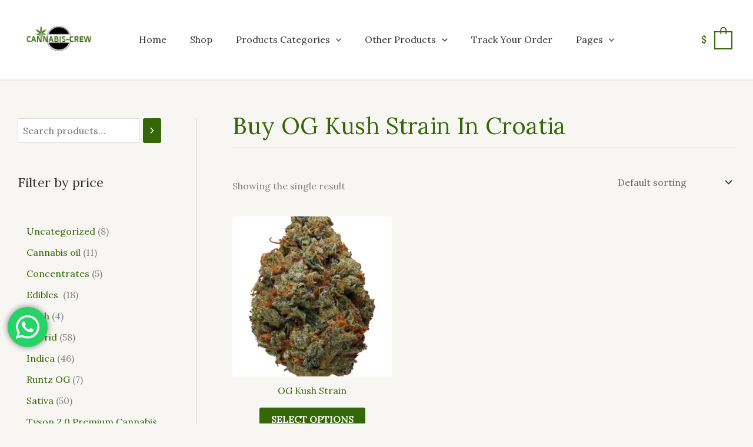

--- FILE ---
content_type: text/css
request_url: https://cannabis-crew.com/wp-content/plugins/woo-notification/css/woo-notification.css?ver=1.3.10
body_size: 3173
content:
#message-purchased {
    border: 0 none;
    border-radius: 0;
    bottom: 20px;
    display: none;
    font-family: tahoma, sans-serif;
    left: 20px;
    position: fixed;
    right: auto !important;
    text-align: left;
    top: auto !important;
    width: auto;
    z-index: 99999999;
    align-items: center;
    flex-direction: row;
}

#message-purchased.bottom_right {
    left: auto;
    right: 20px !important;
}

#message-purchased.top_right {
    left: auto !important;
    right: 20px !important;
    top: 20px !important;
    bottom: auto !important;
}

#message-purchased.top_left {
    top: 20px !important;
    bottom: auto !important;
}

#message-purchased img {
    border-radius: 0;
    transform: translateZ(0);
}

#message-purchased .wn-notification-image {
    width: 100%;
    max-height: 102%;
    object-fit: cover;
}

#message-purchased p {
    float: left;
    font-size: 13px;
    line-height: 20px;
    margin: 0;
    padding: 0;
    width: auto;
}

#message-purchased.wn-product-without-image .wn-notification-message-container {
    padding: 20px 0 20px 20px;
}

#message-purchased.wn-product-with-image {
    max-width: 500px;
    min-width: 350px;
}

#message-purchased.wn-product-without-image {
    max-width: 400px;
    min-width: 250px;
}

#message-purchased .wn-notification-image-wrapper {
    display: flex;
    justify-content: flex-start;
    align-items: center;
    width: auto;
    height: 100%;
    text-align: center;
    min-width: 96px;
    max-width: 96px;
}
@media screen and (max-width: 600px) {
    #message-purchased .wn-notification-image-wrapper {
        width: 96px;
        max-width: 96px;
    }
    #message-purchased img {
        max-width: 100%;
    }
}

#message-purchased p.wn-notification-message-container {
    overflow: hidden;
    max-width: 400px;
    line-height: 1.8;
    display: grid;
    align-items: center;
    flex-wrap: wrap;
    padding-top: 10px;
    padding-bottom: 10px;
}

#message-purchased p a,
#message-purchased p .wn-popup-product-title {
    text-decoration: none;
    color: #000;
    display: block;
    font-size: 14px;
    font-weight: 700;
    width: 100%;
    margin: 0;
    overflow: hidden;
    text-overflow: ellipsis;
    padding: 0;
    white-space: nowrap;
}

#message-purchased p a:hover {
    color: #000;
}

#message-purchased p small {
    display: block;
    font-size: 10px;
    margin: 0;
}

#message-purchased.img-right .message-purchase-main .wn-notification-message-container {
    padding-left: 20px !important;
    padding-right: 20px !important;
}

#message-purchased.img-right .message-purchase-main {
    padding: 0;
}

#message-purchased.img-right.wn-product-with-image .message-purchase-main {
    flex-direction: row-reverse;
    justify-content: space-between;
}

#message-purchased #notify-close {
    cursor: pointer;
    position: absolute;
    right: 10px;
    top: 10px;
    width: 22px;
    height: 22px;
    border: none;
    overflow: hidden;
    display: flex;
    opacity: 1;
    transition: opacity 200ms;
}

#message-purchased #notify-close:before {
    content: "\f101";
    font-family: VI_WN_ICON_CLOSE;
    font-size: 14px;
    margin: 0;
    padding: 0;
    width: 100%;
    height: 100%;
    text-align: center;
}

#message-purchased #notify-close:hover {
    opacity: .6;
}

#message-purchased.img-right #notify-close {
    right: -20px !important;
    top: -20px !important;
}

body #message-purchased.wn-background-template-type-2 {
    max-width: 515px;
}

@media screen and (max-width: 767px) {
    body #message-purchased {
        bottom: 10px !important;
        box-sizing: border-box;
        left: 10px !important;
        right: 10px !important;
        top: auto !important;
        margin: 0 auto;
    }

    body #message-purchased.wn-extended {
        bottom: 10px !important;
        box-sizing: border-box;
        top: auto !important;
    }

    body #message-purchased.wn-extended.wn-background-template-type-2 {
        width: unset !important;
    }

    #message-purchased.bottom_right, #message-purchased.top_right {
        left: 10px !important;
        right: 10px !important;
    }

    body #message-purchased.top_left, body #message-purchased.top_right {
        top: 10px !important;
        bottom: auto !important;
    }

    #message-purchased p {
        font-size: 11px;
    }

    #message-purchased.wn-product-with-image p {
        width: 70%;
    }

    #message-purchased p a {
        font-size: 13px;
    }

    #message-purchased p small {
        margin-bottom: 0;
    }

    #message-purchased p.wn-notification-message-container {
        padding-top: 0;
        padding-bottom: 0;
    }

    #message-purchased.wn-extended p.wn-notification-message-container {
        width: auto;
    }

    #message-purchased.wn-extended.wn-product-with-image p.wn-notification-message-container {
        max-width: 220px;
    }

    #message-purchased.img-right #notify-close {
        right: -5px !important;
    }
}

#woocommerce-notification-audio {
    display: none;
}

#message-purchased a {
    color: #0f0f0f;
}

@keyframes nFadeIn {
    0% {
        opacity: 0;
        transform: translate3d(0px, 100%, 0px);
    }
    100% {
        opacity: 1;
        transform: none;
    }
}

#message-purchased.fade-in {
    animation-duration: 1s;
    animation-fill-mode: both;
    animation-name: nFadeIn;
    opacity: 0;
}

@keyframes nFadeOut {
    0% {
        opacity: 1;
    }
    100% {
        bottom: 0;
        opacity: 0;
        transform: translate3d(0px, 100%, 0px);
    }
}

#message-purchased.fade-out {
    animation-duration: 1s;
    animation-fill-mode: both;
    animation-name: nFadeOut;
    opacity: 1;
}

/*nbounceIn*/
@keyframes nbounceIn {
    from, 20%, 40%, 60%, 80%, to {
        animation-timing-function: cubic-bezier(0.215, 0.610, 0.355, 1.000);
    }

    0% {
        opacity: 0;
        transform: scale3d(.3, .3, .3);
    }

    20% {
        transform: scale3d(1.1, 1.1, 1.1);
    }

    40% {
        transform: scale3d(.9, .9, .9);
    }

    60% {
        opacity: 1;
        transform: scale3d(1.03, 1.03, 1.03);
    }

    80% {
        transform: scale3d(.97, .97, .97);
    }

    to {
        opacity: 1;
        transform: scale3d(1, 1, 1);
    }
}

#message-purchased.bounceIn {
    animation-duration: 1s;
    animation-name: nbounceIn;
}

/*nbounceInDown*/
@keyframes nbounceInDown {
    from, 60%, 75%, 90%, to {
        animation-timing-function: cubic-bezier(0.215, 0.610, 0.355, 1.000);
    }

    0% {
        opacity: 0;
        transform: translate3d(0, -3000px, 0);
    }

    60% {
        opacity: 1;
        transform: translate3d(0, 25px, 0);
    }

    75% {
        transform: translate3d(0, -10px, 0);
    }

    90% {
        transform: translate3d(0, 5px, 0);
    }

    to {
        transform: none;
    }
}

#message-purchased.bounceInDown {
    animation-duration: 1s;
    animation-name: nbounceInDown;
}

/*bounceInLeft*/
@keyframes nbounceInLeft {
    from, 60%, 75%, 90%, to {
        animation-timing-function: cubic-bezier(0.215, 0.610, 0.355, 1.000);
    }

    0% {
        opacity: 0;
        transform: translate3d(-3000px, 0, 0);
    }

    60% {
        opacity: 1;
        transform: translate3d(25px, 0, 0);
    }

    75% {
        transform: translate3d(-10px, 0, 0);
    }

    90% {
        transform: translate3d(5px, 0, 0);
    }

    to {
        transform: none;
    }
}

#message-purchased.bounceInLeft {
    animation-duration: 1s;
    animation-name: nbounceInLeft;
}

/*bounceInRight*/
@keyframes nbounceInRight {
    from, 60%, 75%, 90%, to {
        animation-timing-function: cubic-bezier(0.215, 0.610, 0.355, 1.000);
    }

    from {
        opacity: 0;
        transform: translate3d(3000px, 0, 0);
    }

    60% {
        opacity: 1;
        transform: translate3d(-25px, 0, 0);
    }

    75% {
        transform: translate3d(10px, 0, 0);
    }

    90% {
        transform: translate3d(-5px, 0, 0);
    }

    to {
        transform: none;
    }
}

#message-purchased.bounceInRight {
    animation-duration: 1s;
    animation-name: nbounceInRight;
}

/*nbounceInUp*/
@keyframes nbounceInUp {
    from, 60%, 75%, 90%, to {
        animation-timing-function: cubic-bezier(0.215, 0.610, 0.355, 1.000);
    }

    from {
        opacity: 0;
        transform: translate3d(0, 3000px, 0);
    }

    60% {
        opacity: 1;
        transform: translate3d(0, -20px, 0);
    }

    75% {
        transform: translate3d(0, 10px, 0);
    }

    90% {
        transform: translate3d(0, -5px, 0);
    }

    to {
        transform: translate3d(0, 0, 0);
    }
}

#message-purchased.bounceInUp {
    animation-duration: 1.5s;
    animation-name: nbounceInUp;
}

/*bounceOut*/
@keyframes nbounceOut {
    20% {
        transform: scale3d(.9, .9, .9);
    }

    50%, 55% {
        opacity: 1;
        transform: scale3d(1.1, 1.1, 1.1);
    }

    to {
        opacity: 0;
        transform: scale3d(.3, .3, .3);
    }
}

#message-purchased.bounceOut {
    animation-duration: 1.5s;
    animation-name: nbounceOut;
    opacity: 0;
}

/*bounceOutDown*/
@keyframes nbounceOutDown {
    20% {
        transform: translate3d(0, 10px, 0);
    }

    40%, 45% {
        opacity: 1;
        transform: translate3d(0, -20px, 0);
    }

    to {
        opacity: 0;
        transform: translate3d(0, 2000px, 0);
    }
}

#message-purchased.bounceOutDown {
    animation-duration: 1.5s;
    animation-name: nbounceOutDown;
    opacity: 0;
}

/*bounceOutLeft*/
@keyframes nbounceOutLeft {
    20% {
        opacity: 1;
        transform: translate3d(20px, 0, 0);
    }

    to {
        opacity: 0;
        transform: translate3d(-2000px, 0, 0);
    }
}

#message-purchased.bounceOutLeft {
    animation-duration: 1.5s;
    animation-name: nbounceOutLeft;
    opacity: 0;
}

/*bounceOutRight*/
@keyframes nbounceOutRight {
    20% {
        opacity: 1;
        transform: translate3d(-20px, 0, 0);
    }

    to {
        opacity: 0;
        transform: translate3d(2000px, 0, 0);
    }
}

#message-purchased.bounceOutRight {
    animation-duration: 1.5s;
    animation-name: nbounceOutRight;
    opacity: 0;
}

/*nbounceOutUp*/
@keyframes nbounceOutUp {
    20% {
        transform: translate3d(0, -10px, 0);
    }

    40%, 45% {
        opacity: 1;
        transform: translate3d(0, 20px, 0);
    }

    to {
        opacity: 0;
        transform: translate3d(0, -2000px, 0);
    }
}

#message-purchased.bounceOutUp {
    animation-duration: 1.5s;
    animation-name: nbounceOutUp;
    opacity: 0;
}

/*fadeInDown*/
@keyframes nfadeInDown {
    from {
        opacity: 0;
        transform: translate3d(0, -100%, 0);
    }

    to {
        opacity: 1;
        transform: none;
    }
}

#message-purchased.fadeInDown {
    animation-duration: 1s;
    animation-name: nfadeInDown;
}

/*fadeInDownBig*/
@keyframes nfadeInDownBig {
    from {
        opacity: 0;
        transform: translate3d(0, -2000px, 0);
    }

    to {
        opacity: 1;
        transform: none;
    }
}

#message-purchased.fadeInDownBig {
    animation-duration: 1s;
    animation-name: nfadeInDownBig;
}

/*fadeInLeft*/
@keyframes nfadeInLeft {
    from {
        opacity: 0;
        transform: translate3d(-100%, 0, 0);
    }

    to {
        opacity: 1;
        transform: none;
    }
}

#message-purchased.fadeInLeft {
    animation-duration: 1s;
    animation-name: nfadeInLeft;
}

/*fadeInLeftBig*/
@keyframes nfadeInLeftBig {
    from {
        opacity: 0;
        transform: translate3d(-2000px, 0, 0);
    }

    to {
        opacity: 1;
        transform: none;
    }
}

#message-purchased.fadeInLeftBig {
    animation-duration: 1s;
    animation-name: nfadeInLeftBig;
}

/*fadeInRight*/
@keyframes nfadeInRight {
    from {
        opacity: 0;
        transform: translate3d(100%, 0, 0);
    }

    to {
        opacity: 1;
        transform: none;
    }
}

#message-purchased.fadeInRight {
    animation-duration: 1s;
    animation-name: nfadeInRight;
}

/*fadeInRightBig*/
@keyframes nfadeInRightBig {
    from {
        opacity: 0;
        transform: translate3d(2000px, 0, 0);
    }

    to {
        opacity: 1;
        transform: none;
    }
}

#message-purchased.fadeInRightBig {
    animation-duration: 1s;
    animation-name: nfadeInRightBig;
}

/*fadeInUp*/
@keyframes nfadeInUp {
    from {
        opacity: 0;
        transform: translate3d(0, 100%, 0);
    }

    to {
        opacity: 1;
        transform: none;
    }
}

#message-purchased.fadeInUp {
    animation-duration: 1s;
    animation-name: nfadeInUp;
}

/*fadeInUpBig*/
@keyframes nfadeInUpBig {
    from {
        opacity: 0;
        transform: translate3d(0, 2000px, 0);
    }

    to {
        opacity: 1;
        transform: none;
    }
}

#message-purchased.fadeInUpBig {
    animation-duration: 1s;
    animation-name: nfadeInUpBig;
}

/*fadeOutDown*/
@keyframes nfadeOutDown {
    from {
        opacity: 1;
    }

    to {
        opacity: 0;
        transform: translate3d(0, 100%, 0);
    }
}

#message-purchased.fadeOutDown {
    animation-duration: 1.5s;
    animation-name: nfadeOutDown;
    opacity: 0;
}

/*fadeOutDownBig*/
@keyframes nfadeOutDownBig {
    from {
        opacity: 1;
    }

    to {
        opacity: 0;
        transform: translate3d(0, 2000px, 0);
    }
}

#message-purchased.fadeOutDownBig {
    animation-duration: 1.5s;
    animation-name: nfadeOutDownBig;
    opacity: 0;
}

/*fadeOutLeft*/
@keyframes nfadeOutLeft {
    from {
        opacity: 1;
    }

    to {
        opacity: 0;
        transform: translate3d(-100%, 0, 0);
    }
}

#message-purchased.fadeOutLeft {
    animation-duration: 1.5s;
    animation-name: nfadeOutLeft;
    opacity: 0;
}

/*fadeOutLeftBig*/
@keyframes nfadeOutLeftBig {
    from {
        opacity: 1;
    }

    to {
        opacity: 0;
        transform: translate3d(-2000px, 0, 0);
    }
}

#message-purchased.fadeOutLeftBig {
    animation-duration: 1.5s;
    animation-name: nfadeOutLeftBig;
    opacity: 0;
}

/*fadeOutRight*/
@keyframes nfadeOutRight {
    from {
        opacity: 1;
    }

    to {
        opacity: 0;
        transform: translate3d(100%, 0, 0);
    }
}

#message-purchased.fadeOutRight {
    animation-duration: 1.5s;
    animation-name: nfadeOutRight;
    opacity: 0;
}

/*fadeOutRightBig*/
@keyframes nfadeOutRightBig {
    from {
        opacity: 1;
    }

    to {
        opacity: 0;
        transform: translate3d(2000px, 0, 0);
    }
}

#message-purchased.fadeOutRightBig {
    animation-duration: 1.5s;
    animation-name: nfadeOutRightBig;
    opacity: 0;
}

/*fadeOutUp*/
@keyframes nfadeOutUp {
    from {
        opacity: 1;
    }

    to {
        opacity: 0;
        transform: translate3d(0, -100%, 0);
    }
}

#message-purchased.fadeOutUp {
    animation-duration: 1.5s;
    animation-name: nfadeOutUp;
    opacity: 0;
}

/*fadeOutUpBig*/
@keyframes nfadeOutUpBig {
    from {
        opacity: 1;
    }

    to {
        opacity: 0;
        transform: translate3d(0, -2000px, 0);
    }
}

#message-purchased.fadeOutUpBig {
    animation-duration: 1.5s;
    animation-name: nfadeOutUpBig;
    opacity: 0;
}

/*flipInX*/
@keyframes nflipInX {
    from {
        transform: perspective(400px) rotate3d(1, 0, 0, 90deg);
        animation-timing-function: ease-in;
        opacity: 0;
    }

    40% {
        transform: perspective(400px) rotate3d(1, 0, 0, -20deg);
        animation-timing-function: ease-in;
    }

    60% {
        transform: perspective(400px) rotate3d(1, 0, 0, 10deg);
        opacity: 1;
    }

    80% {
        transform: perspective(400px) rotate3d(1, 0, 0, -5deg);
    }

    to {
        transform: perspective(400px);
    }
}

#message-purchased.flipInX {
    animation-duration: 1s;
    -webkit-backface-visibility: visible !important;
    backface-visibility: visible !important;
    animation-name: nflipInX;
}

/*flipInY*/
@keyframes nflipInY {
    from {
        transform: perspective(400px) rotate3d(0, 1, 0, 90deg);
        animation-timing-function: ease-in;
        opacity: 0;
    }

    40% {
        transform: perspective(400px) rotate3d(0, 1, 0, -20deg);
        animation-timing-function: ease-in;
    }

    60% {
        transform: perspective(400px) rotate3d(0, 1, 0, 10deg);
        opacity: 1;
    }

    80% {
        transform: perspective(400px) rotate3d(0, 1, 0, -5deg);
    }

    to {
        transform: perspective(400px);
    }
}

#message-purchased.flipInY {
    animation-duration: 1s;
    -webkit-backface-visibility: visible !important;
    backface-visibility: visible !important;
    animation-name: nflipInY;
}

/*flipOutX*/
@keyframes nflipOutX {
    from {
        transform: perspective(400px);
    }

    30% {
        transform: perspective(400px) rotate3d(1, 0, 0, -20deg);
        opacity: 1;
    }

    to {
        transform: perspective(400px) rotate3d(1, 0, 0, 90deg);
        opacity: 0;
    }
}

#message-purchased.flipOutX {
    animation-duration: 1.5s;
    animation-name: nflipOutX;
    -webkit-backface-visibility: visible !important;
    backface-visibility: visible !important;
    opacity: 0;
}

/*flipOutY*/
@keyframes nflipOutY {
    from {
        transform: perspective(400px);
    }

    30% {
        transform: perspective(400px) rotate3d(0, 1, 0, -15deg);
        opacity: 1;
    }

    to {
        transform: perspective(400px) rotate3d(0, 1, 0, 90deg);
        opacity: 0;
    }
}

#message-purchased.flipOutY {
    animation-duration: 1.5s;
    animation-name: nflipOutY;
    -webkit-backface-visibility: visible !important;
    backface-visibility: visible !important;
    opacity: 0;
}

/*lightSpeedIn*/
@keyframes nlightSpeedIn {
    from {
        transform: translate3d(100%, 0, 0) skewX(-30deg);
        opacity: 0;
    }

    60% {
        transform: skewX(20deg);
        opacity: 1;
    }

    80% {
        transform: skewX(-5deg);
        opacity: 1;
    }

    to {
        transform: none;
        opacity: 1;
    }
}

#message-purchased.lightSpeedIn {
    animation-duration: 1s;
    animation-name: nlightSpeedIn;
    animation-timing-function: ease-out;
}

/*lightSpeedOut*/
@keyframes nlightSpeedOut {
    from {
        opacity: 1;
    }

    to {
        transform: translate3d(100%, 0, 0) skewX(30deg);
        opacity: 0;
    }
}

#message-purchased.lightSpeedOut {
    animation-duration: 1.5s;
    animation-name: nlightSpeedOut;
    animation-timing-function: ease-in;
    opacity: 0;
}

/*rotateIn*/
@keyframes nrotateIn {
    from {
        transform-origin: center;
        transform: rotate3d(0, 0, 1, -200deg);
        opacity: 0;
    }

    to {
        transform-origin: center;
        transform: none;
        opacity: 1;
    }
}

#message-purchased.rotateIn {
    animation-duration: 1s;
    animation-name: nrotateIn;
}

/*rotateInDownLeft*/
@keyframes nrotateInDownLeft {
    from {
        transform-origin: left bottom;
        transform: rotate3d(0, 0, 1, -45deg);
        opacity: 0;
    }

    to {
        transform-origin: left bottom;
        transform: none;
        opacity: 1;
    }
}

#message-purchased.rotateInDownLeft {
    animation-duration: 1s;
    animation-name: nrotateInDownLeft;
}

/*rotateInDownRight*/
@keyframes nrotateInDownRight {
    from {
        transform-origin: right bottom;
        transform: rotate3d(0, 0, 1, 45deg);
        opacity: 0;
    }

    to {
        transform-origin: right bottom;
        transform: none;
        opacity: 1;
    }
}

#message-purchased.rotateInDownRight {
    animation-duration: 1s;
    animation-name: nrotateInDownRight;
}

/*rotateInUpLeft*/
@keyframes nrotateInUpLeft {
    from {
        transform-origin: left bottom;
        transform: rotate3d(0, 0, 1, 45deg);
        opacity: 0;
    }

    to {
        transform-origin: left bottom;
        transform: none;
        opacity: 1;
    }
}

#message-purchased.rotateInUpLeft {
    animation-duration: 1s;
    animation-name: nrotateInUpLeft;
}

/*rotateInUpRight*/
@keyframes nrotateInUpRight {
    from {
        transform-origin: right bottom;
        transform: rotate3d(0, 0, 1, -90deg);
        opacity: 0;
    }

    to {
        transform-origin: right bottom;
        transform: none;
        opacity: 1;
    }
}

#message-purchased.rotateInUpRight {
    animation-duration: 1s;
    animation-name: nrotateInUpRight;
}

/*rotateOut*/
@keyframes nrotateOut {
    from {
        transform-origin: center;
        opacity: 1;
    }

    to {
        transform-origin: center;
        transform: rotate3d(0, 0, 1, 200deg);
        opacity: 0;
    }
}

#message-purchased.rotateOut {
    animation-duration: 1.5s;
    animation-name: nrotateOut;
    opacity: 0;
}

/*rotateOutDownLeft*/
@keyframes nrotateOutDownLeft {
    from {
        transform-origin: left bottom;
        opacity: 1;
    }

    to {
        transform-origin: left bottom;
        transform: rotate3d(0, 0, 1, 45deg);
        opacity: 0;
    }
}

#message-purchased.rotateOutDownLeft {
    animation-duration: 1.5s;
    animation-name: nrotateOutDownLeft;
    opacity: 0;
}

/*rotateOutDownRight*/
@keyframes nrotateOutDownRight {
    from {
        transform-origin: right bottom;
        opacity: 1;
    }

    to {
        transform-origin: right bottom;
        transform: rotate3d(0, 0, 1, -45deg);
        opacity: 0;
    }
}

#message-purchased.rotateOutDownRight {
    animation-duration: 1.5s;
    animation-name: nrotateOutDownRight;
    opacity: 0;
}

/*rotateOutUpLeft*/
@keyframes nrotateOutUpLeft {
    from {
        transform-origin: left bottom;
        opacity: 1;
    }

    to {
        transform-origin: left bottom;
        transform: rotate3d(0, 0, 1, -45deg);
        opacity: 0;
    }
}

#message-purchased.rotateOutUpLeft {
    animation-duration: 1.5s;
    animation-name: nrotateOutUpLeft;
    opacity: 0;
}

/*rotateOutUpRight*/
@keyframes nrotateOutUpRight {
    from {
        transform-origin: right bottom;
        opacity: 1;
    }

    to {
        transform-origin: right bottom;
        transform: rotate3d(0, 0, 1, 90deg);
        opacity: 0;
    }
}

#message-purchased.rotateOutUpRight {
    animation-duration: 1.5s;
    animation-name: nrotateOutUpRight;
    opacity: 0;
}

/*rollIn*/
@keyframes nrollIn {
    from {
        opacity: 0;
        transform: translate3d(-100%, 0, 0) rotate3d(0, 0, 1, -120deg);
    }

    to {
        opacity: 1;
        transform: none;
    }
}

#message-purchased.rollIn {
    animation-duration: 1s;
    animation-name: nrollIn;
}

/*rollOut*/
@keyframes nrollOut {
    from {
        opacity: 1;
    }

    to {
        opacity: 0;
        transform: translate3d(100%, 0, 0) rotate3d(0, 0, 1, 120deg);
    }
}

#message-purchased.rollOut {
    animation-duration: 1.5s;
    animation-name: nrollOut;
    opacity: 0;
}

/*zoomIn*/
@keyframes nzoomIn {
    from {
        opacity: 0;
        transform: scale3d(.3, .3, .3);
    }

    50% {
        opacity: 1;
    }
}

#message-purchased.zoomIn {
    animation-duration: 1s;
    animation-name: nzoomIn;
}

/*zoomInDown*/
@keyframes nzoomInDown {
    from {
        opacity: 0;
        transform: scale3d(.1, .1, .1) translate3d(0, -1000px, 0);
        animation-timing-function: cubic-bezier(0.550, 0.055, 0.675, 0.190);
    }

    60% {
        opacity: 1;
        transform: scale3d(.475, .475, .475) translate3d(0, 60px, 0);
        animation-timing-function: cubic-bezier(0.175, 0.885, 0.320, 1);
    }
}

#message-purchased.zoomInDown {
    animation-duration: 1s;
    animation-name: nzoomInDown;
}

/*zoomInLeft*/
@keyframes nzoomInLeft {
    from {
        opacity: 0;
        transform: scale3d(.1, .1, .1) translate3d(-1000px, 0, 0);
        animation-timing-function: cubic-bezier(0.550, 0.055, 0.675, 0.190);
    }

    60% {
        opacity: 1;
        transform: scale3d(.475, .475, .475) translate3d(10px, 0, 0);
        animation-timing-function: cubic-bezier(0.175, 0.885, 0.320, 1);
    }
}

#message-purchased.zoomInLeft {
    animation-duration: 1s;
    animation-name: nzoomInLeft;
}

/*zoomInRight*/
@keyframes nzoomInRight {
    from {
        opacity: 0;
        transform: scale3d(.1, .1, .1) translate3d(1000px, 0, 0);
        animation-timing-function: cubic-bezier(0.550, 0.055, 0.675, 0.190);
    }

    60% {
        opacity: 1;
        transform: scale3d(.475, .475, .475) translate3d(-10px, 0, 0);
        animation-timing-function: cubic-bezier(0.175, 0.885, 0.320, 1);
    }
}

#message-purchased.zoomInRight {
    animation-duration: 1s;
    animation-name: nzoomInRight;
}

/*zoomInUp*/
@keyframes nzoomInUp {
    from {
        opacity: 0;
        transform: scale3d(.1, .1, .1) translate3d(0, 1000px, 0);
        animation-timing-function: cubic-bezier(0.550, 0.055, 0.675, 0.190);
    }

    60% {
        opacity: 1;
        transform: scale3d(.475, .475, .475) translate3d(0, -60px, 0);
        animation-timing-function: cubic-bezier(0.175, 0.885, 0.320, 1);
    }
}

#message-purchased.zoomInUp {
    animation-duration: 1s;
    animation-name: nzoomInUp;
}

/*zoomOut*/
@keyframes nzoomOut {
    from {
        opacity: 1;
    }

    50% {
        opacity: 0;
        transform: scale3d(.3, .3, .3);
    }

    to {
        opacity: 0;
    }
}

#message-purchased.zoomOut {
    animation-duration: 1.5s;
    animation-name: nzoomOut;
    opacity: 0;
}

/*zoomOutDown*/
@keyframes nzoomOutDown {
    40% {
        opacity: 1;
        transform: scale3d(.475, .475, .475) translate3d(0, -60px, 0);
        animation-timing-function: cubic-bezier(0.550, 0.055, 0.675, 0.190);
    }

    to {
        opacity: 0;
        transform: scale3d(.1, .1, .1) translate3d(0, 2000px, 0);
        transform-origin: center bottom;
        animation-timing-function: cubic-bezier(0.175, 0.885, 0.320, 1);
    }
}

#message-purchased.zoomOutDown {
    animation-duration: 1.5s;
    animation-name: nzoomOutDown;
    opacity: 0;
}

/*zoomOutLeft*/
@keyframes nzoomOutLeft {
    40% {
        opacity: 1;
        transform: scale3d(.475, .475, .475) translate3d(42px, 0, 0);
    }

    to {
        opacity: 0;
        transform: scale(.1) translate3d(-2000px, 0, 0);
        transform-origin: left center;
    }
}

#message-purchased.zoomOutLeft {
    animation-duration: 1.5s;
    animation-name: nzoomOutLeft;
    opacity: 0;
}

/*zoomOutRight*/
@keyframes nzoomOutRight {
    40% {
        opacity: 1;
        transform: scale3d(.475, .475, .475) translate3d(-42px, 0, 0);
    }

    to {
        opacity: 0;
        transform: scale(.1) translate3d(2000px, 0, 0);
        transform-origin: right center;
    }
}

#message-purchased.zoomOutRight {
    animation-duration: 1.5s;
    animation-name: nzoomOutRight;
    opacity: 0;
}

/*zoomOutUp*/
@keyframes nzoomOutUp {
    40% {
        opacity: 1;
        transform: scale3d(.475, .475, .475) translate3d(0, 60px, 0);
        animation-timing-function: cubic-bezier(0.550, 0.055, 0.675, 0.190);
    }

    to {
        opacity: 0;
        transform: scale3d(.1, .1, .1) translate3d(0, -2000px, 0);
        transform-origin: center bottom;
        animation-timing-function: cubic-bezier(0.175, 0.885, 0.320, 1);
    }
}

#message-purchased.zoomOutUp {
    animation-duration: 1.5s;
    animation-name: nzoomOutUp;
    opacity: 0;
}

/*slideInDown*/
@keyframes nslideInDown {
    from {
        transform: translate3d(0, -100%, 0);
        visibility: visible;
    }

    to {
        transform: translate3d(0, 0, 0);
    }
}

#message-purchased.slideInDown {
    animation-duration: 1s;
    animation-name: nslideInDown;
}

/*slideInLeft*/
@keyframes nslideInLeft {
    from {
        transform: translate3d(-100%, 0, 0);
        visibility: visible;
    }

    to {
        transform: translate3d(0, 0, 0);
    }
}

#message-purchased.slideInLeft {
    animation-duration: 1s;
    animation-name: nslideInLeft;
}

/*slideInRight*/
@keyframes nslideInRight {
    from {
        transform: translate3d(100%, 0, 0);
        visibility: visible;
    }

    to {
        transform: translate3d(0, 0, 0);
    }
}

#message-purchased.slideInRight {
    animation-duration: 1s;
    animation-name: nslideInRight;
}

/*slideInUp*/
@keyframes nslideInUp {
    from {
        transform: translate3d(0, 100%, 0);
        visibility: visible;
    }

    to {
        transform: translate3d(0, 0, 0);
    }
}

#message-purchased.slideInUp {
    animation-duration: 1s;
    animation-name: nslideInUp;
}

/*slideOutDown*/
@keyframes nslideOutDown {
    from {
        transform: translate3d(0, 0, 0);
        opacity: 1;
    }

    to {
        visibility: hidden;
        transform: translate3d(0, 100%, 0);
        opacity: 0;
    }
}

#message-purchased.slideOutDown {
    animation-duration: 1.5s;
    animation-name: nslideOutDown;
    opacity: 0;
}

/*slideOutLeft*/
@keyframes nslideOutLeft {
    from {
        transform: translate3d(0, 0, 0);
        opacity: 1;
    }

    to {
        visibility: hidden;
        transform: translate3d(-100%, 0, 0);
        opacity: 0;
    }
}

#message-purchased.slideOutLeft {
    animation-duration: 1.5s;
    animation-name: nslideOutLeft;
    opacity: 0;
}

/*slideOutRight*/
@keyframes nslideOutRight {
    from {
        transform: translate3d(0, 0, 0);
        opacity: 1;
    }

    to {
        visibility: hidden;
        transform: translate3d(100%, 0, 0);
        opacity: 0;
    }
}

#message-purchased.slideOutRight {
    animation-duration: 1.5s;
    animation-name: nslideOutRight;
    opacity: 0;
}

/*slideOutUp*/
@keyframes nslideOutUp {
    from {
        transform: translate3d(0, 0, 0);
        opacity: 1;
    }

    to {
        visibility: hidden;
        opacity: 0;
        transform: translate3d(0, -100%, 0);
    }
}

#message-purchased.slideOutUp {
    animation-duration: 1.5s;
    animation-name: nslideOutUp;
    opacity: 0;
}

/*Non ajax*/
#message-purchased .wn-nonajax {
    display: flex;
}

/*rounded corner*/
#message-purchased .message-purchase-main {
    box-sizing: border-box;
    padding: 0 35px 0 0;
    display: flex;
    box-shadow: 0 0 4px 0 rgba(0, 0, 0, 0.4);
    position: relative;
    width: 100%;
    height: 96px;
    overflow: hidden;
}

#message-purchased.wn-rounded-corner .message-purchase-main {
    border-radius: 100px !important;
    overflow: hidden !important;
}

#message-purchased.wn-rounded-corner img.wn-notification-image {
    border-radius: 50px !important;
}

#message-purchased.wn-rounded-corner #notify-close {
    right: -6px !important;
    top: -6px !important;
}

/*RTL*/
.rtl #message-purchased p,
#message-purchased.wn-rtl p {
    float: right;
}

.rtl #message-purchased .message-purchase-main,
#message-purchased.wn-rtl .message-purchase-main {
    padding: 0 0 0 35px;
    text-align: right;
}

#message-purchased.img-right .message-purchase-main, .rtl #message-purchased.img-right .message-purchase-main {
    padding: 0;
}

.rtl #message-purchased .message-purchase-main:before,
#message-purchased.wn-rtl .message-purchase-main:before {
    transform: scaleX(-1);
}

.rtl #message-purchased img,
#message-purchased.wn-rtl img {
    float: right;
}

.rtl #message-purchased #notify-close,
#message-purchased.wn-rtl #notify-close {
    right: unset !important;
    left: 10px;
}

.rtl #message-purchased.img-right #notify-close,
#message-purchased.wn-rtl.img-right #notify-close {
    left: -20px;
}

.rtl #message-purchased.wn-extended #notify-close,
#message-purchased.wn-rtl.wn-extended #notify-close {
    right: unset !important;
    left: 10px;
}

.rtl #message-purchased.wn-rounded-corner #notify-close,
#message-purchased.wn-rtl.wn-rounded-corner #notify-close {
    right: unset !important;
    left: -6px;
}

.wn-slider-wrapper {
    padding: 0 60px;
    position: relative;
}

#message-purchased .wn-notification-image-wrapper {
    vertical-align: middle;
    box-sizing: border-box;
}